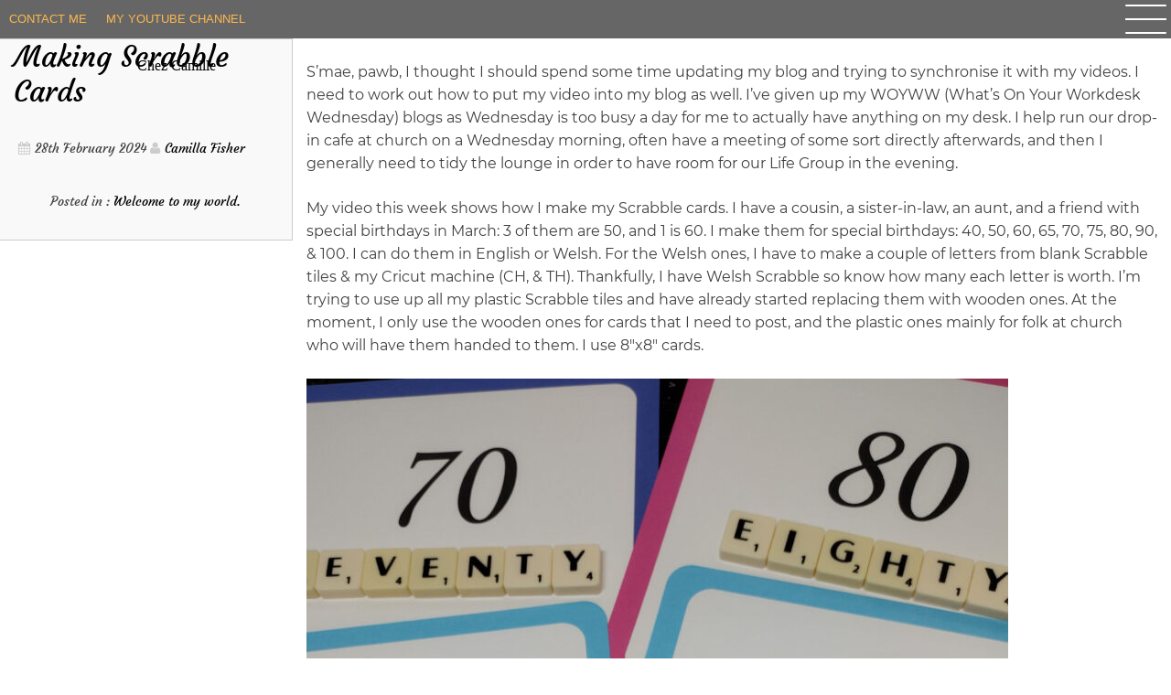

--- FILE ---
content_type: text/javascript
request_url: https://www.chezcamille.co.uk/wp-content/themes/dro-one-page-converter/js/dro-sliding-menu.js?ver=1.2.3
body_size: 682
content:
/**
 * WordPress JQuery Mobile Menu
 * 
 * Inspired from JQuery Simple MobileMenu : https://github.com/Position2/jQuery-Simple-MobileMen
 * 
 */

(function ($) {
    var defaults = {
                    "toggleMenuId"              :   "toggle-menu",
                    "toggleMenuContainerId"     :   "toggle-menu-container",
                    "toggleMenuContainerClass"  :   "toggle-menu-container-class",
                    "wrapperClass"              :   "wp_mm_wrapper",
                    "submenuClass"              :   "sub-menu",
                    "bodyOverlayClass"          :   "body_overlay"
    };
    $.fn.droSlidingMenu = function (options) {
        if ($(this).length === 0) { return this ;}
        var droMenu = {}, ds = $(this);
        var init = function () {
            droMenu.settings = $.extend({}, defaults, options);
            createWrappers();
            createBackButton();
            createRightNavButton();
        },
        createWrappers = function () {
            droMenu.toggleControl           = $("<div/>", {"id": droMenu.settings.toggleMenuId,
                                                 "html": "<span></span><span></span><span></span><span></span>"}),
            droMenu.toggleControlContainer  = $("<div/>",{"id": droMenu.settings.toggleMenuContainerId,
                                                  "class": droMenu.settings.toggleMenuContainerClass}),
            droMenu.wrapperControl          = $("<div/>", {"class": droMenu.settings.wrapperClass});
            droMenu.bodyOverlay             = $("<div/>", {"class": droMenu.settings.bodyOverlayClass});
            ds.appendTo(droMenu.wrapperControl);
            droMenu.toggleControl.prependTo(droMenu.toggleControlContainer);
            droMenu.toggleControlContainer.prependTo($("#masthead"));
            droMenu.bodyOverlay.add(droMenu.wrapperControl).appendTo($(".site"));
        },
        createRightNavButton = function () {
            droMenu.wrapperControl.find("li.menu-item-has-children").each(function () {
                var rightNavButton = $("<span/>", {"class": "ion-ios-arrow-forward forward"});
                rightNavButton.prependTo($(this));
            });
        },
        createBackButton = function () {
            droMenu.wrapperControl.find("ul." + droMenu.settings.submenuClass).each(function () {
                var dis         = $(this),
                    disPar      = dis.closest("li"),
                    disA        = disPar.find(">a"),
                    disIconBack = $("<span/>", {"class": "ion-ios-arrow-left left"}),
                    disBack     = $("<li/>", {"class": "back",
                                      "html": "<a href='" + disA.attr('href') + "'>" + disA.text() + "</a>"});
                disIconBack.prependTo(disBack);
                disBack.prependTo(dis);
            });
        },
        openCurrentPage = function(){
            /**
             * Syn the mobile menu with the current page
             **/
            droMenu.wrapperControl.find("li.current-page-parent , li.current-menu-parent, li.current-menu-ancestor")
                .addClass("active").siblings().removeClass("active");
        },
        toggleMobileMenu = function () {
            $("#" + droMenu.settings.toggleMenuId).toggleClass("open");
            $("." + droMenu.settings.bodyOverlayClass).toggleClass("enabled");
            /*
            * keep the current item opened
            * to back to the home item add : .find("li.active").removeClass("active") 
            */
            $("." + droMenu.settings.wrapperClass).toggleClass("active");
            $("body").toggleClass("wp_mm_enable");
        },
        showSubMenu = function (e) {
            e.preventDefault();
            $("." + droMenu.settings.wrapperClass).scrollTop(0);
            $(this).parent().addClass("active").siblings().removeClass("active");
        },
        goBack = function (e) {
            e.preventDefault();
            $(this).closest("ul." + droMenu.settings.submenuClass).parent().removeClass("active");
        };

        init();
        openCurrentPage();
        droMenu.toggleControl.click(toggleMobileMenu);
        droMenu.bodyOverlay.click(toggleMobileMenu);
        droMenu.wrapperControl.find("li.menu-item-has-children > span").click(showSubMenu);
        droMenu.wrapperControl.find("li.back > span").click(goBack);
    };
})(jQuery);




--- FILE ---
content_type: text/javascript
request_url: https://www.chezcamille.co.uk/wp-content/themes/dro-one-page-converter/js/dro-one-page-converter.js?ver=1.2.3
body_size: 175
content:
/**
 * 
 * 
 * 
 */
(function ($) {

    /**
     * WP Mobile Menu
     * 
     * 
     */
    var droCatererMainMenu = $('.main-navigation ul:nth-child(1)').clone(true, true);
    $(droCatererMainMenu).droSlidingMenu();

    /**
     * Stick navigation and scroll top on window scrolling  
     * 
     */
    var stickyNavTopMobile = $('.toggle-menu-container-class').css({"position": "fixed"}).offset().top;
    var stickyNavTop = $('.main-navigation').offset().top;
    $(window).scroll(function () {
        var scrollToTop = $(window).scrollTop();
        //Mobile
        if (scrollToTop > stickyNavTopMobile) {
            $('.toggle-menu-container-class').addClass('sticky-header');
        } else {
            $('.toggle-menu-container-class').removeClass('sticky-header');
        }
        // Large screen 
        if (scrollToTop > stickyNavTop) {
            $('.main-navigation').addClass('sticky-header');
        } else {
            $('.main-navigation').removeClass('sticky-header');
        }
        // Scroll to the top
        if ($(this).scrollTop() > 200) {
            $('.scrollup').fadeIn();
        } else {
            $('.scrollup').fadeOut();
        }

    });
    /**
     * Dislay / Hide gallery caption text if it's exists
     */
    if ($('figure.gallery-item .gallery-caption')) {
        $('figure.gallery-item .gallery-caption').css({"display": "none"});
        var toggleCaption = $('<span/>', {'class': 'toggleCaption',
            'html': '<i class="fa toggleCaption-plus"></i>'});
        $('figure.gallery-item').has('.gallery-caption').append(toggleCaption);

       $('figure.gallery-item  .toggleCaption').on('click',function(){
           $(this).find('i').toggleClass('toggleCaption-minus');
            $(this).prev('.gallery-caption').slideToggle();
       });
    }



})(jQuery);


